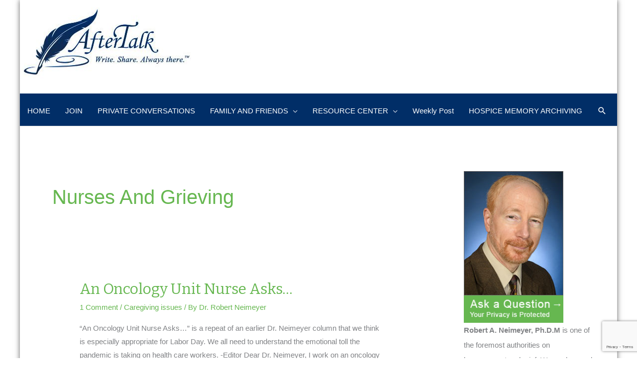

--- FILE ---
content_type: text/html; charset=utf-8
request_url: https://www.google.com/recaptcha/api2/anchor?ar=1&k=6LeZ2RsrAAAAAOTW0zT4aPdnxQJ71BO-xdrDYjPn&co=aHR0cHM6Ly9hc2suYWZ0ZXJ0YWxrLmNvbTo0NDM.&hl=en&v=PoyoqOPhxBO7pBk68S4YbpHZ&size=invisible&anchor-ms=20000&execute-ms=30000&cb=2fjk0udyjo7i
body_size: 48880
content:
<!DOCTYPE HTML><html dir="ltr" lang="en"><head><meta http-equiv="Content-Type" content="text/html; charset=UTF-8">
<meta http-equiv="X-UA-Compatible" content="IE=edge">
<title>reCAPTCHA</title>
<style type="text/css">
/* cyrillic-ext */
@font-face {
  font-family: 'Roboto';
  font-style: normal;
  font-weight: 400;
  font-stretch: 100%;
  src: url(//fonts.gstatic.com/s/roboto/v48/KFO7CnqEu92Fr1ME7kSn66aGLdTylUAMa3GUBHMdazTgWw.woff2) format('woff2');
  unicode-range: U+0460-052F, U+1C80-1C8A, U+20B4, U+2DE0-2DFF, U+A640-A69F, U+FE2E-FE2F;
}
/* cyrillic */
@font-face {
  font-family: 'Roboto';
  font-style: normal;
  font-weight: 400;
  font-stretch: 100%;
  src: url(//fonts.gstatic.com/s/roboto/v48/KFO7CnqEu92Fr1ME7kSn66aGLdTylUAMa3iUBHMdazTgWw.woff2) format('woff2');
  unicode-range: U+0301, U+0400-045F, U+0490-0491, U+04B0-04B1, U+2116;
}
/* greek-ext */
@font-face {
  font-family: 'Roboto';
  font-style: normal;
  font-weight: 400;
  font-stretch: 100%;
  src: url(//fonts.gstatic.com/s/roboto/v48/KFO7CnqEu92Fr1ME7kSn66aGLdTylUAMa3CUBHMdazTgWw.woff2) format('woff2');
  unicode-range: U+1F00-1FFF;
}
/* greek */
@font-face {
  font-family: 'Roboto';
  font-style: normal;
  font-weight: 400;
  font-stretch: 100%;
  src: url(//fonts.gstatic.com/s/roboto/v48/KFO7CnqEu92Fr1ME7kSn66aGLdTylUAMa3-UBHMdazTgWw.woff2) format('woff2');
  unicode-range: U+0370-0377, U+037A-037F, U+0384-038A, U+038C, U+038E-03A1, U+03A3-03FF;
}
/* math */
@font-face {
  font-family: 'Roboto';
  font-style: normal;
  font-weight: 400;
  font-stretch: 100%;
  src: url(//fonts.gstatic.com/s/roboto/v48/KFO7CnqEu92Fr1ME7kSn66aGLdTylUAMawCUBHMdazTgWw.woff2) format('woff2');
  unicode-range: U+0302-0303, U+0305, U+0307-0308, U+0310, U+0312, U+0315, U+031A, U+0326-0327, U+032C, U+032F-0330, U+0332-0333, U+0338, U+033A, U+0346, U+034D, U+0391-03A1, U+03A3-03A9, U+03B1-03C9, U+03D1, U+03D5-03D6, U+03F0-03F1, U+03F4-03F5, U+2016-2017, U+2034-2038, U+203C, U+2040, U+2043, U+2047, U+2050, U+2057, U+205F, U+2070-2071, U+2074-208E, U+2090-209C, U+20D0-20DC, U+20E1, U+20E5-20EF, U+2100-2112, U+2114-2115, U+2117-2121, U+2123-214F, U+2190, U+2192, U+2194-21AE, U+21B0-21E5, U+21F1-21F2, U+21F4-2211, U+2213-2214, U+2216-22FF, U+2308-230B, U+2310, U+2319, U+231C-2321, U+2336-237A, U+237C, U+2395, U+239B-23B7, U+23D0, U+23DC-23E1, U+2474-2475, U+25AF, U+25B3, U+25B7, U+25BD, U+25C1, U+25CA, U+25CC, U+25FB, U+266D-266F, U+27C0-27FF, U+2900-2AFF, U+2B0E-2B11, U+2B30-2B4C, U+2BFE, U+3030, U+FF5B, U+FF5D, U+1D400-1D7FF, U+1EE00-1EEFF;
}
/* symbols */
@font-face {
  font-family: 'Roboto';
  font-style: normal;
  font-weight: 400;
  font-stretch: 100%;
  src: url(//fonts.gstatic.com/s/roboto/v48/KFO7CnqEu92Fr1ME7kSn66aGLdTylUAMaxKUBHMdazTgWw.woff2) format('woff2');
  unicode-range: U+0001-000C, U+000E-001F, U+007F-009F, U+20DD-20E0, U+20E2-20E4, U+2150-218F, U+2190, U+2192, U+2194-2199, U+21AF, U+21E6-21F0, U+21F3, U+2218-2219, U+2299, U+22C4-22C6, U+2300-243F, U+2440-244A, U+2460-24FF, U+25A0-27BF, U+2800-28FF, U+2921-2922, U+2981, U+29BF, U+29EB, U+2B00-2BFF, U+4DC0-4DFF, U+FFF9-FFFB, U+10140-1018E, U+10190-1019C, U+101A0, U+101D0-101FD, U+102E0-102FB, U+10E60-10E7E, U+1D2C0-1D2D3, U+1D2E0-1D37F, U+1F000-1F0FF, U+1F100-1F1AD, U+1F1E6-1F1FF, U+1F30D-1F30F, U+1F315, U+1F31C, U+1F31E, U+1F320-1F32C, U+1F336, U+1F378, U+1F37D, U+1F382, U+1F393-1F39F, U+1F3A7-1F3A8, U+1F3AC-1F3AF, U+1F3C2, U+1F3C4-1F3C6, U+1F3CA-1F3CE, U+1F3D4-1F3E0, U+1F3ED, U+1F3F1-1F3F3, U+1F3F5-1F3F7, U+1F408, U+1F415, U+1F41F, U+1F426, U+1F43F, U+1F441-1F442, U+1F444, U+1F446-1F449, U+1F44C-1F44E, U+1F453, U+1F46A, U+1F47D, U+1F4A3, U+1F4B0, U+1F4B3, U+1F4B9, U+1F4BB, U+1F4BF, U+1F4C8-1F4CB, U+1F4D6, U+1F4DA, U+1F4DF, U+1F4E3-1F4E6, U+1F4EA-1F4ED, U+1F4F7, U+1F4F9-1F4FB, U+1F4FD-1F4FE, U+1F503, U+1F507-1F50B, U+1F50D, U+1F512-1F513, U+1F53E-1F54A, U+1F54F-1F5FA, U+1F610, U+1F650-1F67F, U+1F687, U+1F68D, U+1F691, U+1F694, U+1F698, U+1F6AD, U+1F6B2, U+1F6B9-1F6BA, U+1F6BC, U+1F6C6-1F6CF, U+1F6D3-1F6D7, U+1F6E0-1F6EA, U+1F6F0-1F6F3, U+1F6F7-1F6FC, U+1F700-1F7FF, U+1F800-1F80B, U+1F810-1F847, U+1F850-1F859, U+1F860-1F887, U+1F890-1F8AD, U+1F8B0-1F8BB, U+1F8C0-1F8C1, U+1F900-1F90B, U+1F93B, U+1F946, U+1F984, U+1F996, U+1F9E9, U+1FA00-1FA6F, U+1FA70-1FA7C, U+1FA80-1FA89, U+1FA8F-1FAC6, U+1FACE-1FADC, U+1FADF-1FAE9, U+1FAF0-1FAF8, U+1FB00-1FBFF;
}
/* vietnamese */
@font-face {
  font-family: 'Roboto';
  font-style: normal;
  font-weight: 400;
  font-stretch: 100%;
  src: url(//fonts.gstatic.com/s/roboto/v48/KFO7CnqEu92Fr1ME7kSn66aGLdTylUAMa3OUBHMdazTgWw.woff2) format('woff2');
  unicode-range: U+0102-0103, U+0110-0111, U+0128-0129, U+0168-0169, U+01A0-01A1, U+01AF-01B0, U+0300-0301, U+0303-0304, U+0308-0309, U+0323, U+0329, U+1EA0-1EF9, U+20AB;
}
/* latin-ext */
@font-face {
  font-family: 'Roboto';
  font-style: normal;
  font-weight: 400;
  font-stretch: 100%;
  src: url(//fonts.gstatic.com/s/roboto/v48/KFO7CnqEu92Fr1ME7kSn66aGLdTylUAMa3KUBHMdazTgWw.woff2) format('woff2');
  unicode-range: U+0100-02BA, U+02BD-02C5, U+02C7-02CC, U+02CE-02D7, U+02DD-02FF, U+0304, U+0308, U+0329, U+1D00-1DBF, U+1E00-1E9F, U+1EF2-1EFF, U+2020, U+20A0-20AB, U+20AD-20C0, U+2113, U+2C60-2C7F, U+A720-A7FF;
}
/* latin */
@font-face {
  font-family: 'Roboto';
  font-style: normal;
  font-weight: 400;
  font-stretch: 100%;
  src: url(//fonts.gstatic.com/s/roboto/v48/KFO7CnqEu92Fr1ME7kSn66aGLdTylUAMa3yUBHMdazQ.woff2) format('woff2');
  unicode-range: U+0000-00FF, U+0131, U+0152-0153, U+02BB-02BC, U+02C6, U+02DA, U+02DC, U+0304, U+0308, U+0329, U+2000-206F, U+20AC, U+2122, U+2191, U+2193, U+2212, U+2215, U+FEFF, U+FFFD;
}
/* cyrillic-ext */
@font-face {
  font-family: 'Roboto';
  font-style: normal;
  font-weight: 500;
  font-stretch: 100%;
  src: url(//fonts.gstatic.com/s/roboto/v48/KFO7CnqEu92Fr1ME7kSn66aGLdTylUAMa3GUBHMdazTgWw.woff2) format('woff2');
  unicode-range: U+0460-052F, U+1C80-1C8A, U+20B4, U+2DE0-2DFF, U+A640-A69F, U+FE2E-FE2F;
}
/* cyrillic */
@font-face {
  font-family: 'Roboto';
  font-style: normal;
  font-weight: 500;
  font-stretch: 100%;
  src: url(//fonts.gstatic.com/s/roboto/v48/KFO7CnqEu92Fr1ME7kSn66aGLdTylUAMa3iUBHMdazTgWw.woff2) format('woff2');
  unicode-range: U+0301, U+0400-045F, U+0490-0491, U+04B0-04B1, U+2116;
}
/* greek-ext */
@font-face {
  font-family: 'Roboto';
  font-style: normal;
  font-weight: 500;
  font-stretch: 100%;
  src: url(//fonts.gstatic.com/s/roboto/v48/KFO7CnqEu92Fr1ME7kSn66aGLdTylUAMa3CUBHMdazTgWw.woff2) format('woff2');
  unicode-range: U+1F00-1FFF;
}
/* greek */
@font-face {
  font-family: 'Roboto';
  font-style: normal;
  font-weight: 500;
  font-stretch: 100%;
  src: url(//fonts.gstatic.com/s/roboto/v48/KFO7CnqEu92Fr1ME7kSn66aGLdTylUAMa3-UBHMdazTgWw.woff2) format('woff2');
  unicode-range: U+0370-0377, U+037A-037F, U+0384-038A, U+038C, U+038E-03A1, U+03A3-03FF;
}
/* math */
@font-face {
  font-family: 'Roboto';
  font-style: normal;
  font-weight: 500;
  font-stretch: 100%;
  src: url(//fonts.gstatic.com/s/roboto/v48/KFO7CnqEu92Fr1ME7kSn66aGLdTylUAMawCUBHMdazTgWw.woff2) format('woff2');
  unicode-range: U+0302-0303, U+0305, U+0307-0308, U+0310, U+0312, U+0315, U+031A, U+0326-0327, U+032C, U+032F-0330, U+0332-0333, U+0338, U+033A, U+0346, U+034D, U+0391-03A1, U+03A3-03A9, U+03B1-03C9, U+03D1, U+03D5-03D6, U+03F0-03F1, U+03F4-03F5, U+2016-2017, U+2034-2038, U+203C, U+2040, U+2043, U+2047, U+2050, U+2057, U+205F, U+2070-2071, U+2074-208E, U+2090-209C, U+20D0-20DC, U+20E1, U+20E5-20EF, U+2100-2112, U+2114-2115, U+2117-2121, U+2123-214F, U+2190, U+2192, U+2194-21AE, U+21B0-21E5, U+21F1-21F2, U+21F4-2211, U+2213-2214, U+2216-22FF, U+2308-230B, U+2310, U+2319, U+231C-2321, U+2336-237A, U+237C, U+2395, U+239B-23B7, U+23D0, U+23DC-23E1, U+2474-2475, U+25AF, U+25B3, U+25B7, U+25BD, U+25C1, U+25CA, U+25CC, U+25FB, U+266D-266F, U+27C0-27FF, U+2900-2AFF, U+2B0E-2B11, U+2B30-2B4C, U+2BFE, U+3030, U+FF5B, U+FF5D, U+1D400-1D7FF, U+1EE00-1EEFF;
}
/* symbols */
@font-face {
  font-family: 'Roboto';
  font-style: normal;
  font-weight: 500;
  font-stretch: 100%;
  src: url(//fonts.gstatic.com/s/roboto/v48/KFO7CnqEu92Fr1ME7kSn66aGLdTylUAMaxKUBHMdazTgWw.woff2) format('woff2');
  unicode-range: U+0001-000C, U+000E-001F, U+007F-009F, U+20DD-20E0, U+20E2-20E4, U+2150-218F, U+2190, U+2192, U+2194-2199, U+21AF, U+21E6-21F0, U+21F3, U+2218-2219, U+2299, U+22C4-22C6, U+2300-243F, U+2440-244A, U+2460-24FF, U+25A0-27BF, U+2800-28FF, U+2921-2922, U+2981, U+29BF, U+29EB, U+2B00-2BFF, U+4DC0-4DFF, U+FFF9-FFFB, U+10140-1018E, U+10190-1019C, U+101A0, U+101D0-101FD, U+102E0-102FB, U+10E60-10E7E, U+1D2C0-1D2D3, U+1D2E0-1D37F, U+1F000-1F0FF, U+1F100-1F1AD, U+1F1E6-1F1FF, U+1F30D-1F30F, U+1F315, U+1F31C, U+1F31E, U+1F320-1F32C, U+1F336, U+1F378, U+1F37D, U+1F382, U+1F393-1F39F, U+1F3A7-1F3A8, U+1F3AC-1F3AF, U+1F3C2, U+1F3C4-1F3C6, U+1F3CA-1F3CE, U+1F3D4-1F3E0, U+1F3ED, U+1F3F1-1F3F3, U+1F3F5-1F3F7, U+1F408, U+1F415, U+1F41F, U+1F426, U+1F43F, U+1F441-1F442, U+1F444, U+1F446-1F449, U+1F44C-1F44E, U+1F453, U+1F46A, U+1F47D, U+1F4A3, U+1F4B0, U+1F4B3, U+1F4B9, U+1F4BB, U+1F4BF, U+1F4C8-1F4CB, U+1F4D6, U+1F4DA, U+1F4DF, U+1F4E3-1F4E6, U+1F4EA-1F4ED, U+1F4F7, U+1F4F9-1F4FB, U+1F4FD-1F4FE, U+1F503, U+1F507-1F50B, U+1F50D, U+1F512-1F513, U+1F53E-1F54A, U+1F54F-1F5FA, U+1F610, U+1F650-1F67F, U+1F687, U+1F68D, U+1F691, U+1F694, U+1F698, U+1F6AD, U+1F6B2, U+1F6B9-1F6BA, U+1F6BC, U+1F6C6-1F6CF, U+1F6D3-1F6D7, U+1F6E0-1F6EA, U+1F6F0-1F6F3, U+1F6F7-1F6FC, U+1F700-1F7FF, U+1F800-1F80B, U+1F810-1F847, U+1F850-1F859, U+1F860-1F887, U+1F890-1F8AD, U+1F8B0-1F8BB, U+1F8C0-1F8C1, U+1F900-1F90B, U+1F93B, U+1F946, U+1F984, U+1F996, U+1F9E9, U+1FA00-1FA6F, U+1FA70-1FA7C, U+1FA80-1FA89, U+1FA8F-1FAC6, U+1FACE-1FADC, U+1FADF-1FAE9, U+1FAF0-1FAF8, U+1FB00-1FBFF;
}
/* vietnamese */
@font-face {
  font-family: 'Roboto';
  font-style: normal;
  font-weight: 500;
  font-stretch: 100%;
  src: url(//fonts.gstatic.com/s/roboto/v48/KFO7CnqEu92Fr1ME7kSn66aGLdTylUAMa3OUBHMdazTgWw.woff2) format('woff2');
  unicode-range: U+0102-0103, U+0110-0111, U+0128-0129, U+0168-0169, U+01A0-01A1, U+01AF-01B0, U+0300-0301, U+0303-0304, U+0308-0309, U+0323, U+0329, U+1EA0-1EF9, U+20AB;
}
/* latin-ext */
@font-face {
  font-family: 'Roboto';
  font-style: normal;
  font-weight: 500;
  font-stretch: 100%;
  src: url(//fonts.gstatic.com/s/roboto/v48/KFO7CnqEu92Fr1ME7kSn66aGLdTylUAMa3KUBHMdazTgWw.woff2) format('woff2');
  unicode-range: U+0100-02BA, U+02BD-02C5, U+02C7-02CC, U+02CE-02D7, U+02DD-02FF, U+0304, U+0308, U+0329, U+1D00-1DBF, U+1E00-1E9F, U+1EF2-1EFF, U+2020, U+20A0-20AB, U+20AD-20C0, U+2113, U+2C60-2C7F, U+A720-A7FF;
}
/* latin */
@font-face {
  font-family: 'Roboto';
  font-style: normal;
  font-weight: 500;
  font-stretch: 100%;
  src: url(//fonts.gstatic.com/s/roboto/v48/KFO7CnqEu92Fr1ME7kSn66aGLdTylUAMa3yUBHMdazQ.woff2) format('woff2');
  unicode-range: U+0000-00FF, U+0131, U+0152-0153, U+02BB-02BC, U+02C6, U+02DA, U+02DC, U+0304, U+0308, U+0329, U+2000-206F, U+20AC, U+2122, U+2191, U+2193, U+2212, U+2215, U+FEFF, U+FFFD;
}
/* cyrillic-ext */
@font-face {
  font-family: 'Roboto';
  font-style: normal;
  font-weight: 900;
  font-stretch: 100%;
  src: url(//fonts.gstatic.com/s/roboto/v48/KFO7CnqEu92Fr1ME7kSn66aGLdTylUAMa3GUBHMdazTgWw.woff2) format('woff2');
  unicode-range: U+0460-052F, U+1C80-1C8A, U+20B4, U+2DE0-2DFF, U+A640-A69F, U+FE2E-FE2F;
}
/* cyrillic */
@font-face {
  font-family: 'Roboto';
  font-style: normal;
  font-weight: 900;
  font-stretch: 100%;
  src: url(//fonts.gstatic.com/s/roboto/v48/KFO7CnqEu92Fr1ME7kSn66aGLdTylUAMa3iUBHMdazTgWw.woff2) format('woff2');
  unicode-range: U+0301, U+0400-045F, U+0490-0491, U+04B0-04B1, U+2116;
}
/* greek-ext */
@font-face {
  font-family: 'Roboto';
  font-style: normal;
  font-weight: 900;
  font-stretch: 100%;
  src: url(//fonts.gstatic.com/s/roboto/v48/KFO7CnqEu92Fr1ME7kSn66aGLdTylUAMa3CUBHMdazTgWw.woff2) format('woff2');
  unicode-range: U+1F00-1FFF;
}
/* greek */
@font-face {
  font-family: 'Roboto';
  font-style: normal;
  font-weight: 900;
  font-stretch: 100%;
  src: url(//fonts.gstatic.com/s/roboto/v48/KFO7CnqEu92Fr1ME7kSn66aGLdTylUAMa3-UBHMdazTgWw.woff2) format('woff2');
  unicode-range: U+0370-0377, U+037A-037F, U+0384-038A, U+038C, U+038E-03A1, U+03A3-03FF;
}
/* math */
@font-face {
  font-family: 'Roboto';
  font-style: normal;
  font-weight: 900;
  font-stretch: 100%;
  src: url(//fonts.gstatic.com/s/roboto/v48/KFO7CnqEu92Fr1ME7kSn66aGLdTylUAMawCUBHMdazTgWw.woff2) format('woff2');
  unicode-range: U+0302-0303, U+0305, U+0307-0308, U+0310, U+0312, U+0315, U+031A, U+0326-0327, U+032C, U+032F-0330, U+0332-0333, U+0338, U+033A, U+0346, U+034D, U+0391-03A1, U+03A3-03A9, U+03B1-03C9, U+03D1, U+03D5-03D6, U+03F0-03F1, U+03F4-03F5, U+2016-2017, U+2034-2038, U+203C, U+2040, U+2043, U+2047, U+2050, U+2057, U+205F, U+2070-2071, U+2074-208E, U+2090-209C, U+20D0-20DC, U+20E1, U+20E5-20EF, U+2100-2112, U+2114-2115, U+2117-2121, U+2123-214F, U+2190, U+2192, U+2194-21AE, U+21B0-21E5, U+21F1-21F2, U+21F4-2211, U+2213-2214, U+2216-22FF, U+2308-230B, U+2310, U+2319, U+231C-2321, U+2336-237A, U+237C, U+2395, U+239B-23B7, U+23D0, U+23DC-23E1, U+2474-2475, U+25AF, U+25B3, U+25B7, U+25BD, U+25C1, U+25CA, U+25CC, U+25FB, U+266D-266F, U+27C0-27FF, U+2900-2AFF, U+2B0E-2B11, U+2B30-2B4C, U+2BFE, U+3030, U+FF5B, U+FF5D, U+1D400-1D7FF, U+1EE00-1EEFF;
}
/* symbols */
@font-face {
  font-family: 'Roboto';
  font-style: normal;
  font-weight: 900;
  font-stretch: 100%;
  src: url(//fonts.gstatic.com/s/roboto/v48/KFO7CnqEu92Fr1ME7kSn66aGLdTylUAMaxKUBHMdazTgWw.woff2) format('woff2');
  unicode-range: U+0001-000C, U+000E-001F, U+007F-009F, U+20DD-20E0, U+20E2-20E4, U+2150-218F, U+2190, U+2192, U+2194-2199, U+21AF, U+21E6-21F0, U+21F3, U+2218-2219, U+2299, U+22C4-22C6, U+2300-243F, U+2440-244A, U+2460-24FF, U+25A0-27BF, U+2800-28FF, U+2921-2922, U+2981, U+29BF, U+29EB, U+2B00-2BFF, U+4DC0-4DFF, U+FFF9-FFFB, U+10140-1018E, U+10190-1019C, U+101A0, U+101D0-101FD, U+102E0-102FB, U+10E60-10E7E, U+1D2C0-1D2D3, U+1D2E0-1D37F, U+1F000-1F0FF, U+1F100-1F1AD, U+1F1E6-1F1FF, U+1F30D-1F30F, U+1F315, U+1F31C, U+1F31E, U+1F320-1F32C, U+1F336, U+1F378, U+1F37D, U+1F382, U+1F393-1F39F, U+1F3A7-1F3A8, U+1F3AC-1F3AF, U+1F3C2, U+1F3C4-1F3C6, U+1F3CA-1F3CE, U+1F3D4-1F3E0, U+1F3ED, U+1F3F1-1F3F3, U+1F3F5-1F3F7, U+1F408, U+1F415, U+1F41F, U+1F426, U+1F43F, U+1F441-1F442, U+1F444, U+1F446-1F449, U+1F44C-1F44E, U+1F453, U+1F46A, U+1F47D, U+1F4A3, U+1F4B0, U+1F4B3, U+1F4B9, U+1F4BB, U+1F4BF, U+1F4C8-1F4CB, U+1F4D6, U+1F4DA, U+1F4DF, U+1F4E3-1F4E6, U+1F4EA-1F4ED, U+1F4F7, U+1F4F9-1F4FB, U+1F4FD-1F4FE, U+1F503, U+1F507-1F50B, U+1F50D, U+1F512-1F513, U+1F53E-1F54A, U+1F54F-1F5FA, U+1F610, U+1F650-1F67F, U+1F687, U+1F68D, U+1F691, U+1F694, U+1F698, U+1F6AD, U+1F6B2, U+1F6B9-1F6BA, U+1F6BC, U+1F6C6-1F6CF, U+1F6D3-1F6D7, U+1F6E0-1F6EA, U+1F6F0-1F6F3, U+1F6F7-1F6FC, U+1F700-1F7FF, U+1F800-1F80B, U+1F810-1F847, U+1F850-1F859, U+1F860-1F887, U+1F890-1F8AD, U+1F8B0-1F8BB, U+1F8C0-1F8C1, U+1F900-1F90B, U+1F93B, U+1F946, U+1F984, U+1F996, U+1F9E9, U+1FA00-1FA6F, U+1FA70-1FA7C, U+1FA80-1FA89, U+1FA8F-1FAC6, U+1FACE-1FADC, U+1FADF-1FAE9, U+1FAF0-1FAF8, U+1FB00-1FBFF;
}
/* vietnamese */
@font-face {
  font-family: 'Roboto';
  font-style: normal;
  font-weight: 900;
  font-stretch: 100%;
  src: url(//fonts.gstatic.com/s/roboto/v48/KFO7CnqEu92Fr1ME7kSn66aGLdTylUAMa3OUBHMdazTgWw.woff2) format('woff2');
  unicode-range: U+0102-0103, U+0110-0111, U+0128-0129, U+0168-0169, U+01A0-01A1, U+01AF-01B0, U+0300-0301, U+0303-0304, U+0308-0309, U+0323, U+0329, U+1EA0-1EF9, U+20AB;
}
/* latin-ext */
@font-face {
  font-family: 'Roboto';
  font-style: normal;
  font-weight: 900;
  font-stretch: 100%;
  src: url(//fonts.gstatic.com/s/roboto/v48/KFO7CnqEu92Fr1ME7kSn66aGLdTylUAMa3KUBHMdazTgWw.woff2) format('woff2');
  unicode-range: U+0100-02BA, U+02BD-02C5, U+02C7-02CC, U+02CE-02D7, U+02DD-02FF, U+0304, U+0308, U+0329, U+1D00-1DBF, U+1E00-1E9F, U+1EF2-1EFF, U+2020, U+20A0-20AB, U+20AD-20C0, U+2113, U+2C60-2C7F, U+A720-A7FF;
}
/* latin */
@font-face {
  font-family: 'Roboto';
  font-style: normal;
  font-weight: 900;
  font-stretch: 100%;
  src: url(//fonts.gstatic.com/s/roboto/v48/KFO7CnqEu92Fr1ME7kSn66aGLdTylUAMa3yUBHMdazQ.woff2) format('woff2');
  unicode-range: U+0000-00FF, U+0131, U+0152-0153, U+02BB-02BC, U+02C6, U+02DA, U+02DC, U+0304, U+0308, U+0329, U+2000-206F, U+20AC, U+2122, U+2191, U+2193, U+2212, U+2215, U+FEFF, U+FFFD;
}

</style>
<link rel="stylesheet" type="text/css" href="https://www.gstatic.com/recaptcha/releases/PoyoqOPhxBO7pBk68S4YbpHZ/styles__ltr.css">
<script nonce="7AoC66lEp6dhHLEXC5G4aA" type="text/javascript">window['__recaptcha_api'] = 'https://www.google.com/recaptcha/api2/';</script>
<script type="text/javascript" src="https://www.gstatic.com/recaptcha/releases/PoyoqOPhxBO7pBk68S4YbpHZ/recaptcha__en.js" nonce="7AoC66lEp6dhHLEXC5G4aA">
      
    </script></head>
<body><div id="rc-anchor-alert" class="rc-anchor-alert"></div>
<input type="hidden" id="recaptcha-token" value="[base64]">
<script type="text/javascript" nonce="7AoC66lEp6dhHLEXC5G4aA">
      recaptcha.anchor.Main.init("[\x22ainput\x22,[\x22bgdata\x22,\x22\x22,\[base64]/[base64]/[base64]/ZyhXLGgpOnEoW04sMjEsbF0sVywwKSxoKSxmYWxzZSxmYWxzZSl9Y2F0Y2goayl7RygzNTgsVyk/[base64]/[base64]/[base64]/[base64]/[base64]/[base64]/[base64]/bmV3IEJbT10oRFswXSk6dz09Mj9uZXcgQltPXShEWzBdLERbMV0pOnc9PTM/bmV3IEJbT10oRFswXSxEWzFdLERbMl0pOnc9PTQ/[base64]/[base64]/[base64]/[base64]/[base64]\\u003d\x22,\[base64]\\u003d\x22,\[base64]/DlMKQFnAPw4PCtMOUw5kOXg9dbVXClTJtw67CnMKPeEbClnV8BwrDtVjDusKdMTNIKVjDnnpsw7w8wobCmsONwqbDqWTDrcKXNMOnw7TCnxo/wr/[base64]/DqEE4w4pRbUxTw5vCri7DuMKTJy5dEkjDkWPCu8KqKlrCvMOVw4RGHRwfwrwif8K2HMKWwp1Iw6YIYMO0YcKkwodAwr3CrUnCmsKuwqo6UMK/w496fmHCnlheNsORVsOEBsOldcKvZ2bDvzjDn2jDon3Doj/DnsO1w7hGwpRIwobCo8K9w7nChEx0w5QePMKXwpzDmsK7wpnCmxwEUsKeVsKEw5sqLT3DgcOYwoYaP8KMXMOhDlXDhMKUw6x4GGthXz3CviPDuMKkCzbDpFZGw4zClDbDswHDl8K5KmbDuG7ClMOUV0U6wrM5w5ERdsOVbFZ+w7/Ct0jCtMKaOWnCjkrCtgliwqnDgWzCmcOjwovCqShfRMKIbcK3w79YWsKsw7MjacKPwo/CtilhYC4XGEHDiwJ7woQ+TUIeUSMkw50IwqXDtxFWJ8OeZD7DtT3CnGLDk8KSYcK3w55BVR0uwqQbe3klRsOPb3MlwqPDqzBtwpVXV8KHOS0wAcOGw7vDksOOwqzDqsONZsOdwpAYTcKgw4HDpsOjwpnDn1kBUQrDsEkuwqXCjW3DjiA3wpYlMMO/wrHDtsOAw5fChcOwC2LDjh4vw7rDvcOaAcO1w7kjw6TDn03DuTHDnVPCv3VbXsO1YhvDiSdVw4rDjnQGwq5sw74wL0vDlcOmEsKTbMKrSMOZbsKzcsOSbT5MKMKkf8OwQXZew6jCigLCiGnCiAPCm1DDkVpcw6YkN8OoUHEwwo/DvSZFClrComAIwrbDmlDDtsKrw67ClGwTw4XCrRALwo3ChsOEwpzDpsKkNHXCkMKnDCILwrsAwrFJwoHDi1zCvAfDh2FEesKfw4gDTcK3wrYgdljDmMOCOhRmJMKKw6jDug3CjwMPBExfw5TCuMOsS8Oew4xNwrdGwpYmw4N8fsKCw5HCrMOcBBrDgcOewq/Cm8OhGHPCnsKrworCknXDpj7Di8OsQTcLY8Kdw6duw67DomXDj8OONcKkeh/Du3vCkcKlZsKcAnEjw40xUsKWwrUvBcOHNgo7w5rCncOqwoJxwoMWTlDDhn0swpjDsMKZw7/[base64]/DpRrDgcKxJMKOwqbDpMKvSFzDiVLDqilJwonCtsOcFMOATStWW3nDosKIMMO3A8KiIFrChcKsLsKWaxPDkg/DtcOXRMOiwp5DwrvCo8Olw7TDgDk8BF3Dq0EMwrXCkcKOSMKpwpPCtDbCvMOewoLDu8KREXLCkcOkCW8Gw7oELFfCu8Osw43DjMOWGFN1w5R4w6HDtWlmw7UuWG/CoxlKw5/DsVDDhE/DncKSYmDDm8OTwoTDk8KewqgObykUw7c4SsOSbcKHWnPChMK5w7TCscKgJsKXwqINA8KZwprCocKfwql2NcKAAsKCdQDDuMKUwq8iw5R/woHDjQLCscOGw5XDvDvDo8KFw5zCpsKHAcKiE3p3wqzCmjICLcKWwo3Dg8OawrfCsMObCsKpw5vDmMOhLMOHw7LCssOkwqHCsS0fL3N2wpjCsB7Djycmw7VYPgxcw7RYRsOgw680wrXDpcOBAMKqBCVjZS3CtsKMIAtCEMKAwqgxYcOyw4vDmXgZccKmfcO9w7/DiRTDhMOQw5ZtJcO7w5/DpS51wozCkMOKwposUB98KcKCayzDj2ctwo57w6XCrBXDmQXDhMKcwpYtwr/DkzfCkMK9w6TDhTjDo8K0MMKpw60jAnnDsMO0EBtswps6w7/[base64]/DncOuw6hEwqcGB8OuK8KLPgLCrVNKDsKtw4DDoihRcsOGDcO4w4MVTMOBwq8gIFw3wrUuLm7Cn8OKw7pqQTDDtFpiDg7DrxgVLMO3wqnChyAQw6nDu8Krw7UgBsKqw6LDhcOROcOZw5HDphbDoDsYdsK/wpUvw6pMHMKXwr0pJsKKw7fCkl9EOB3Djh45YltVwrnCg1HCisKXw4DDk0l/[base64]/DosOtw7XDjcKvacKWw5lKGhDClkUMSHvDi0sVS8O5MsKKHDHCkFnDuivChnjDoyHCv8KVKyZ2w6LDscO/J0HCrMKDcMOIwqJ+wrjDjMOXwp3Cs8Ozw4/DhMOQLcK8a1XDscKHTVgPw4nDoSTClMKNAsKgwox9wqbCrcOFw7Aaw7LDlUApYcOMw74rUAJ7fzwZFHAyecO5w7FzTSvDm0TCmwU2NV/[base64]/Cr8O5w64SacKkwr7Cu8K8dGYpwqrDnHPCkMKGw755wr03EcKZCsKAHsOMRwtDwoR3KMOGwqjDi0TCkgFywr/CscKjc8OYwr0vFcK9JGERwr10w4MjPcKmQsK6csOJBF0jw4/[base64]/DoMKRw7HDhw1MOx8lDsO5bcKfTcOQZ8K9Vixvwqhuw7YbwpN4MX/CjgkqF8KeLMOZw70fwqrDksOxYhHCv1cCwoAAwrrDnAhKw5htw6hGEHnCj0NdFxtJwonDvMOpLMKBCVHDusOlwpBGw77DusONcsKswrZawqUcFzdPw5RdOQ/ChjHConjClHbDmmbDhRFpwqfCgyfCrsKCw5nCvCrDsMOgSiNbwoVdw7c/[base64]/DsnclNcOPJ3PDmcK3w43Dt8KqEMOQesOPw4XCoRvDqQdtKTXDpMKSIsKCwpXCoGjDp8K3wqtGw4XCkUjCiBbDp8Oqf8Odw5MtecOJw7PDj8Odw5FRwoTDjETClhpDZDkxFUpZTcKXc3HCpz/Ds8OTwoDDpcKww5Zyw6rDrQdiwocBw6XDqMKzNww5JcO+Y8KFYcKOwrTDucO7w7bDiHLDiAlgEcOzDcKdbMKdEsORw6DDmnBNwoDCjH9Ewog2w7Vbw47Dr8Ohw6PChQzDsRXDhMKeahTDoAzDg8OGLWMlw547w5jCoMO2w5x/[base64]/CpMKRUFvDmXddw5/DgiQVwoANF3fDlFxKw78VMR/DhUrDv0/DqQJrNFBPE8ONwogBGsKHKHHDrMOtwpfCssOGZsKjOsKlwr3DgXnCn8OoeDcawqXDsn3DgcK3AsO4IsOkw5TDjcKWE8Kfw4fCnMOkQ8OWwqPCm8OOwo/[base64]/[base64]/[base64]/[base64]/CqTx5TsOsZwjDrQI1X8Kew4FAG3hDeMO/[base64]/CsMOfEFMPwp9iLFQxamrCmcK3woE5cV58IcKvwo3CrHbDjMKmw4VPw5ZawojDosKTDGUxXsOLADDCpj3DtsOTw6lEGnLCqcK1ZUTDisKIw6Y1w4Vywr1aKG/DnsOmMsKff8KZZGx3wpnDrkpXCgzDm3xLLcKGJ01pwoHCgMKaM0bClMKWFsKFw6fCisKbP8OxwpljwrjDrcKgcMOUw77DisKBWsK0IVnCozTClwg4dMK9w6PDg8OCw4Z4w6c1L8K8w5VDOhDDliJALMO3L8OOVB88w4ZxfMOOVMKnwpTCpcKZwppXdz7CsMOpw7jCjA/DkDDDiMOzR8Kow77Cl2zDoUTCsmzCsmBkwpcES8O+w6fCkcO4w5k8wqLDvsO6dAtyw7kvVMOvZUUAwqwOw5zDlVh0WVPChRfChcKCw6VAX8ODwpIqw7cBw4bDhsKacn9fwr3CmW8SVsKTN8K4NsO8wr/CnRAubsK8wofCvsOuQRJ4w7DDn8Oowrd+McOjw5HCuBogT3DCuCXDt8O8wo07w6rCi8OCwqLDpxzCr3bCnTXCl8OcwpMRwrlcZMKfw7F0YCRua8O6OjRmJ8KmwqRww5vCmlHDqU3Dml/Dt8KLwqrDvX3DtcKMw7nDmXrDhcKtw5XCuxVnw4kzw4Mkw4EYIV4zNsKww548wrzDpsOAwr/[base64]/Di1RHbMK3woXCkS/Cj8KUwrAEVyXCg3BWM33Cn0wew7PDhHJOw5/DlsKzT3XDhsOdw7fDnWIkDT5kw4FbDXTChHU1wo3Ci8KcwqTDjlDCjMO/cnDCuXvCt3ZdHCAuw5JUGMK+I8Kdw4fDkBTDn23CjUB8bFpCwrs4X8K7wqRqw68RTVVmb8OQeH3Do8OMWUU/wovDh0fCvXHDmxTCo2NlWkxSw7VWw4nCm2XCqF/[base64]/FGUKw5JGw4/Dpl7CuMKtdcKXwqLDksKqw5bDtSB+bnxdw6J0AsKVw60ODAfDs0bCpMOrw5XCosKbwobCtMOiPFrDocKkwp3Ct1/[base64]/Dq8O5wpwOWcOfVcK4DRXDocKQwrA8woLCuwXDsV/Dl8KHwoJPw49VSsONwqfDuMOhLcKfYsO5woDDm0w6w6JMDjpww6lowrAswphuUA5Nw6vChjIdJcKMwo9MwrnDtAHDrE9ZcUDCnHbCmMOkw6MswpPCrUvDgsKiwr7DksKPbDcFwp3DrcOyDMOMw6nDmTnCvV/CrMKSw5vDnsKbF2TDjmvDhg7DlMK/QcO9UnwbJ3Ehw5TChlJpwrrDucO/YsOswpnDqUpgw4NuSMKiwrQqOTFoJw/CpFLCt2hBYsK6w4NUTcOMwoAORAjCm3BPw6zDocKODcKYVcKSLcOUwpvCicKowrtAwoRtOcO/aW7DuENyw7XDnhHDrl0IwpNaBcKowq8/[base64]/DhRfCvcO9wqMYwpszwqk3eDPDhwnClsOZwrFmwoEgeCkhw44BPcOuTMOrPMKywq1gwoXDri8lw7PDqMKuRRbCiMKow7tgwpnCkMKgLsOzUEPCgnnDnDHDoj/[base64]/DkMOiw44AC8K6YA7DpcKjwr7DtMK1w6JuU15YNksfwq/[base64]/CoMOYfcOYwqYQw7HCsA8ewrJ/[base64]/CrMKIw4B2fS3Ds8KOwpjCsi1eSzZtwrjDgFQDw7jCqEnDsMKSw7oXPA/DpsKdPyzDjsOhc3fClzHCp1VNY8KLw47CpcKYwptVcsKsecOmw44Zw4jCmzgHQcKVDMK/[base64]/[base64]/CoXEcwpTDsAUlbHYAHcOMOXPCssKewqfCmcKnTVzDohBuE8KKwpl1BETCi8K2w50KJn9tUsOpwp3Cgw3Cr8O8w6QCUQDDhRh0w4ULwqIEB8K0IR3DmQHDsMO/wrxkw5txOU/Dv8KiYTPDncO2w4fDj8K4dxg+L8KOwrbClXlVZxAnwpwuAGHDpCjCgDpZA8K5w7Yfw6DDvWjCsnHCkQDDumzCuhLDr8KCd8KTXAIQw5IrMS8jw6IIw7gpIcKLNSkAfF0nKmwQwqrCl0HDuTzCs8Okw6w/wqcuw5DDrsKnw4MvecOow57CuMO6GAzDnVvDj8KQw6MQwqIowodtBEnCuzJKw6kKLEfCvMOtP8KuWGnClE0zPsOnwqA4bj4nHMOEwpfCoCQxwpDDn8Ktw73DucOgIy1jZcKvwoLCvcO+Uj7Cq8OCw6TCgyXCj8OzwqXDvMKLwpNTFhrCo8KeQ8OSVD/CjcKrwrLCpBYmwrLDp1IPwoDCjEYaw5/CvsK2wqRswqcdwrLDqMKdG8OMwp7Duhpsw5A6wrdKw4PDssKAwo0Ww6xeMcOuIxHDtV/[base64]/Jg7CksO0UCU4GsOAwrZOwpBmbcOSw78Uw7V4w6gQaMOWf8O4w7teWzU8w6Ftwp3DqMOcYsO+Tg7CusOWwoVAw7HDi8OdaMOXw5fCuMOYwp8mwqzCrMO/FGvDuW0jw7DDhsOEeVxecsOAW3HDmsKowp1Rw6TDusOmwpYtwprDtEdSw61NwqU+wq0Mfz/CmTvCh2DCjQ3ClsOYblfCkmRnW8KpUhbCu8Ocw7c3Az5hfURvPcORw7bChcO/M1bDqjQRREkjJiPDqQ5WZAQUby0yesKkM3PDt8OOCMKJwrXDk8K+VjsgbRbDksODd8KKw7jDq0/Dlk3Dv8O3wqDCgjpKKMOBwrvCgAvCuW3CgsKZw4fDhMKAQWJ7bl7DrgYdKyAHNsOhwrzDqEVtZBVka2XDvsKUUsOmc8ODP8KlL8OewodrHDDDpsO7K2HDucKuw6YCA8OFw5VFw6/CjGtmwpfDq1E+O8OucMOKY8OLQ1HCm1TDkR5ywrHDjyrClmwMGlfDq8KmLsOvWizDpD1DOcKXwrNvNQvCnXZUw5hiwrrCn8OrwrFSQH7CuT/CrR4lw6zDoAoWwpTDq1FWwo/CswNJw7DCmXQ/woZUw4Aiw7pIw7Zrw4xkH8KpwrLDuhTChsObJsOOQcKuwqXCkzlmSgkPZsKTwo7CrsOyBcKuwpNnwoM7byhswrzCsWZOw6fCvw5tw4/Cu3wMw68Fw7XDjSl5wpkfw4jCpsKJa3TDtyZIa8OXEMKJwp/Cm8OXbT0uHcOTw5nCmgTDpcKVw7/DtsOIZcKYCDAWYRwFw5rCpDE7w6PDo8ORw5tvwqE8wo7ClA/CucO5cMOywqFbTx8jVcOqw6k3wpvCssOtwr17LMKoG8OgQjXDh8Kgw4nDsVnCkMKoZ8OUXMOcPndTXD4vwol2w71tw6jCvzDCghtsJMOQb2fCsmFUU8OOw53Dh043wrbDlCp7ZRXCvg7Dv2lEw6hAS8OkKy4vwpUuOExswq/CtwrDkMOBw51WDMOUAsORN8Olw6Y/W8Kfw77DvMObcMKOw7bDgcOUFEvDosKrw7giRXnCvzHCuQ4CEcOPeH4Xw6DClSbCusOGE2DCrVp+w4xPwpvCicKPwoTCncKUdCfCtGDCq8KRw63Cn8OyfcOWw5AzwrbDs8OlBxEuYxFNOsKZw7vCr1PDrGLCmTVrwosNwoLCqMOcVsKwDi/Cr3cvesK6wpHDr3srXVVnw5bDiQpIwoRFX1DDliTCr0czPcKow4fDoMKnw4Q6X1LDgMO2w53CicK6NMKIWcK/f8Klw67Dr2nDvTfDq8OBBsOcbAPCtXZJL8OPw6o+HsOjwogPHsK/w6hKwrV/KcOdwpjDlMK4ThENw7nClsKvHgfDglvCvsOsVTjDgGxDLWssw4PCjQDDhRjDnGg+d0jCvBLDhRoXbSIewrfDmcOgPB3DnhtSSwkoecK/wojCqU04w60Lw5Vyw6xhwqLDssKBaxPCisKUwpUawqTDiWskw7xdOG4XCWrChnDCmnA7w6MBdMOeLisSw4fCn8OZwpPDogsdJsO3w7MJbncswrzCqsKrw7PCmMO8w63Co8OEw7XDlcKwUWtRwpfClghIIS3DhMO9BMOFw7fCicOyw7lqw6LCvcK+wp/DhcKdDE7Chi1Xw7PCpGLClG/Ds8Oew58kacKhVcOAKnfCvCcZw43CmcOMwrViw57DjMKQwoHDkn4RJcKRwr/Cm8Kuw5tAW8O/VXTCi8OjJh/DlMKKacK/[base64]/DpWnDqVHCjsKKPgtWwqV7F1rDu8OQw6bCjADCmUDDtMOlYAFCwqFKw70+XQYjQm4MXxRxK8KxM8OTC8O8worCmAvCj8KJwqJWMx4uB13Cpi4SwrjCg8K3w4rCmnYgwpLDrgYlw4zCijhkwqEZa8KBwqBSPcKxw5Uyagwsw6/Dg0J1AVYPfcKow45faCQjJcK5YR7Dk8K3JQ7CssOBMsOmOkPDlcKWwqZjRMK+w4JQwqjDlnd5wr3CsWDDoGXCncKfw6HCsyh/VMOxw4wSMTHDk8KvFUQqw4sMJ8OrUjFITsO9wp9FB8Kyw43DpmHCtcKGwqw1w6ReAcO9w40EVFM7ez1lw4t4Xz/DiWIvw4/DucKVdDg3cMKRKsKgMiYOwq7Cu3x0UDFNW8KPwqvDkEkowrBTw6BkXmTClFPCv8KzYMK/wpbDu8O4woXCn8OrMQfCksKRdjLCj8OBwqRGwpbDssKxwps6asOcwp4KwpUHwoHDnl03w6JkYsO8wpktHsKbw7rCs8O2w7Y2woHCicKYA8OHw40Hw77Co2kAfsO5w4IQwr7CsD/CizrDsjcCw6hzRUbDj1HDuD8TwqDDosOMZiJewqtEJGXCscOhw6LCu0/Duh3DnB3DrcK3wq1NwqMJw7HCiyvDusOTSMOAw4dPRi5rw6kUw6NgQV4Ia8Kkw44Bw7/[base64]/YcKdwpgibSd+w5h7RcO1wqxtw6vDiXg8egXDmsKywp/CucKiWGzCqsOIw4g9w7stw7cAMsO4b0sCJMOdTsK9BMOYcU7Cs28nw7TDnFk/w4ljwq0nw7XCu0QWMMOXwofCnnQVwoLDn1LCs8OhDyjDnMK+LkZvIHshEcOSworDhVjDusONw7nDoCLDtMKoFnDDggJUw754wrRlw5/[base64]/DuMOgw5ATwoYHw5rDuCgqEsKNw7fDl1gDFMO8a8KyPinDhMK1aB/Cj8KTw4hvwocNJinChcO9wqUQSsOjwqsmW8OWY8OCGcOEAHF2w78ZwpVEw6DDhUfDpxPCmsOjw4jCt8KjFsKow6/DvDnDjMOFG8O3c08TMwYbJ8OAw5LDnzFDw4TDm3XCpg3Dnx5Xw6jDvsKaw6JtMFAow4PCi3nDvMKKIRNvw4kZZ8Kxw4prwqRnw4LCiW3DtBZNw7sYwroWwpbDuMOJwrTDgcKxw6Y9EcKqw5PClQbDpsOXTBnCmVjCqMObMyvCv8KFSF/CrMO9wok3ICg6wr7DsSoXCsOvS8OywqnCojPCu8KTdcOOwrXDsCd3AQnCsyHDusOfw6pHwqrCrMK3wqXCqivDsMK6w7bCjw0BwqXCsivDjcKpDVQxQwTDgMOyXSbDqsOSwrIgw5DDjWELw45Bw7/CkhbCnMO/[base64]/CiG5XwpnDghXDr2XDlsO2Y2gnwpfDnjrDp0zDhMK2w5fDkcKrw6xWw4RvQDTCsFN7w77CisKVJsK2wrfCkMKHwrEhK8OmJMO5wrBIwpR4cB0zH0rDkMOlworDti3DlDnDvUbCjDEqVkQyUS3Ci8K+Q0Quw4jCisKGwrgmLcOPwqIKU3XCiRpww73CqMKSw43DhFtcQT/CnS59wp0paMOKwr3DlDrCj8OZw5MYwpw4w6Rqw7Qiwo/Do8Ohw5nCmcOCBcKMw6Jjw6zCkAIucMOVAMKiw6DDhMKewpvDgMKpY8KBw6zCj3FIwqBlwrEOSx3Cq3TDojdaYj0ow51yOcOZF8Oxw4dmNsOSOcOzQ1kKw7TCqMOYw7zDimHDiinDuEhFw7BwwpBmwprCrxcnwr/[base64]/[base64]/DqEIFZsKED8O4UlsQw7PDvcO1F1zDgcKrw6UWehfDr8Kcw7VRU8KIYCHDmF0xwqJNwp3DkMO6bsOywpTCiMKOwpPCmFZew6DCkMK4FxXDm8Orw7V/JcK/BSw4AMOORMORw6jCqnEIZ8OTM8Otw73CmUbCiMOaXMKQEljCu8O5OcKDw5VCVHkHNsKtJcOBwqXCoMKPw7cwVMKvd8Osw55nw5jDlsK0LkTDrikYwoMyAlxxwr3DswbDt8KSenJvw5YiKg/CmMO7wojCn8KowpnCo8O/[base64]/[base64]/DhsKhwqZQecOcw4bCicO6wqwSTijDgWM3En80w4Atw6Biwq7Cql3DtGYZNTfDgMOHYm7CjSrDicKGEADDiMKxw6XCocKuDUZvB3d9JcKZw64TAgPCqld/w63DnG14w4gpwprDgMOcD8O8w5bDg8KBXnbCosOBN8KNw79OwrnDmsOOO23Dmm8+wpnDjFYlc8K9D2lJw5LCi8Oaw7nDvsKMHF7CiCB4AMOHEsKuQcKFw6lmKW7DnMOSw6LCvMO/w4DChMOSw5sBD8O/wpbDk8ORJQDCv8KbbMOXw6t6wpvCmcKTwqRgbMKrQsK/wqUdwrXCp8K/Y3nDssOiw7vDo2pew5ccQsKtwrlvXSrDg8KUBGNxw7LCnX5CwpPDpVvCuQvClQXCnhkpwpLDrcKTw4zCh8Oiw7tzRcO2ZMKOasKhCxLCpsKXFjd+wrvDmGQ8w74mICssIkItwqfDmcKZwprDlMKNw7MIw4M3PhoxwqI7bBPDjMKdw5nDrcKQwqTCrg/Doxwzw4/DrcKNWsOEYVPDjw/[base64]/[base64]/CncO+Oy96wr1ywqnDt3Bxw7LCqcO3FSHDkcKww7gSBcKrHMKZwoXDq8OAIMOJFjkTwphrE8O3Y8Knw4/ChQdhwo1+OTZbwoPDjsKFCsOXwp0bw7zDh8OKwprDgQ0CNMKKfMOGfTrCuwvDrcO9w6TDrsKTwojDusOeXm5ywrxYcAplGcOUWC7DhsOec8KEEcKdw6bCpTHDpRoaw4Vfw4xDw7/[base64]/[base64]/wpw3w4oFB8O9YsORwqZaWcODwpjDoMOqw7Y+w7gpw4cCwp8SHMOTw4QXGhvClAQRw6TDpCrCvMOdwrNuCGvCqhlqwoVsw6AXGsO3M8OHwqt4woVgwqp5w51VY1LCtxvCvzzCv35ew4vCqsKvR8OowovDhsKSwrzDssK3w5/DgMKew4XDnMOJO25Wd2hzwoXCkBVFR8KCOsO5CcKcwoYhwpDDoiFNwpkNwptzwp9uZ2AWw7MQS0htR8KDesOGYWMxw73Ct8Kqw5rDj00KWMOXdALCgsOiScKHA1vCjcOYwqQ2Z8Kec8KVwqENNsKALMKWw4E/wowYwrTCjsOOwqbCuQ/Cq8KBw7N6C8KnHsK8OsKxZ0bChsODbE8TQSMlwpJ/wonDg8KhwqYAwpDDjBMUw7PDosO8wq7DicO0wobCtcKWY8KcJMK+ZmEebsKCLMKaMcO/w703wrAgfx8JYcOGw7MycsONw53DvsORw4hdPC7Cm8OVJcOFwpnDnWHDsTUOwq8awrtTwrQ/C8OxQsKjw4dkcWHDj1HChWvCl8OGbzx8ZwodwrHDhVJ7IcKvwrV2wp4bwr/DvkbDncOyIMKibcObJsO4wqklwp0LVj8cLmJRwoYKw5xFw7hocjPCksKwT8OtwosBwrXCrMOmw4jCrHgRwofCkMK8J8KzwqLCosKoEkjCm0LCqsKdwr/DtsOJcMOUGi7CjMKiwoPDrx3ClcOpAE7CssKKVGUnw7N2w4vDtHPDq07Dv8K1w4gwA1nDlHPDrMKlJMOwf8OlFsOXaXPDpUZ3w4FHW8OERxRjJ1dfw5HCgsOFG3fDq8K9wrnDrMOZBkF/c2/[base64]/[base64]/DiMKkwoEqwp/DkcOOD8O4HMK8VyNow7FbcCDDscKxIlQSwqTCqMOQIcKvJjPDsEfChRNUV8KKH8K6VsOKM8KIR8KLEMO3w4PCnDvCtVjDgMKOPkLCjQLDoMOpJcKmwp/Dm8Ofw65iw4LCvGIQPUbCmMKfw4TDtTbDlcKUwrc8K8OIIsOGZMK/w4NDw63DjDrDtlHCsl3CkxrDoR3CosKkwrUow77DjsKewpB/w6lrw7oaw4Uuw7nCisORLkrDnynDmQ7CrcORXMOPacKELMOkZMOCDMKubwRxYFfCgMK+FcOgw7AtDkVzG8ORwoBcfcOaOsOeFsK4wpXDkcOXwrwua8OqAifCrxzDhU/[base64]/Cr8OBw5TCiw3CmsOxb8KUNibCuWTCjEXDgMOWKx5vw4vDtsO4w4pCTQd+wpPCqH/DmsKcJgnCqsOwwrPCmsKkw6zDncKtw7Ecwo3CmmnCoGfCi1jDu8KCDDTDi8O+IcKvfsKjDWlhwoHCiHnCj1A8w5rCsMKlwoBdO8O/JwhsX8Kqw6Vow6TCkMKTD8OUZgxiw7zCqW/DnQkTCATCj8O1wr5EwoMOwq3DmV/Cj8OLWcKIwpgWPsOYKMKKw7bCpmk1KsKAfWjCo1LCth8xH8OfwrfCqjw1LcKPw7x9EsOBHw/CusKqYcKMQsKgTS7CqsOSPcOZNiMlZ2zDoMKyIMK9wpNxUWtrw4gzX8Kmw77Di8KyNsKNwq54aUnDtXHCmElgFMKPB8Oow6HDhg7DucKMKsO+CE/CvMOTWkQUZCfCsi7CiMONw47DqSjCh11hw5JUUzMLN3RDXcKkwqnDhzHCjRrDtMODw5kAwq92wowuasKic8OGw6FhJRVDenbDkFUBfsO4wqdxwpHCgcOeesKSwo/CmcOgwoHCvMOEI8KLwoRdVMOhwqnCvsO1w7rDmsO5w6gkJ8KkfsOWw6jDisKNw4tnwrrDhsOraD8OPTx1w4Z/FHw5wrIzwqwISVvClMKtw5s3woMCYWXCvcO2dSLCux0awpbCjMKKYw/DnHkFwoHDu8O6w7LDuMKLw4wpw50XRUwpK8Klw67CuzLDjHYRdnDDlMOQe8O0wojDvcKWw6nCqMKjw4DCuh55wqYFB8KVcsKHw5LCrEU/wocFY8K2NcOqw7XDn8OKwq92FcKpw544DcKjXAl/worCj8K/wo/DsigyUUlEXMKuwp7DhDZSw7E7Y8OowqlIeMKhwrPDkVBKw4M7woNmwpwCwpzCsE3CrMKgBUHCj1rDu8O5NBrCpsKWQj7CpcOKX3oTw4zCuiXCosOWcMKBaSnClsKxw6PDmMK/worDmnA7fyVXS8O0S0xPw6E+esOKw4U8MGpkwpjCgjlUejV/w5XCncOqEMOfwrZqw5FQwoQnwr3DrC1+Ix59HBlMBUHDtsOlYT0sMmnCpkjDvB7DnMO3P0VoGGsyNcK3wp3CmEBMORBsw63Cg8OgIMOdw6cOKMODFV4fH2nCpcKGJBLCjB9JcMKjw6XCu8KRDcKmIcOtNg/DhsOewpzCnh3DvX5vYMK6wqHDrcO9w5Vrw6U4w7rCrkHDkDZZIsOiwpbClcKUDB54a8Orw6p7wpLDlm3CpcKPak8+w4Qcwow/[base64]/[base64]/CmsKpTT8mw68GHcKeJsK+bmrDhMKqw78ISV7DvcOibsK2w61iw4zDkRPChkDDtCkBwqIbwqbDmcKvwpQIKy3Dj8O/wojDpwpQw6TDoMOMGMKGw4XCuhHDjcOlwonCjMK1wqTCk8OFwobDh3HDtMOBw6ZiSGRJwp7Cm8OGw7fCky0IPhXCi3lDEsKzK8K5w7PCksKjw7BTw75EUMOCSx7ChxbDqV/ChMKLB8Oow7t4K8OpWMO7wqHCv8OiRcOHRMK0w7DCukQ0LsKZYyvChXXDsX7DnX8kw5UUUn/Dl8K5wqTDpcKeM8KKAsKeZ8K2YcKiRUZYw5Mwb00gw5zCjcOMLxjDosKkDcOyw5MowrhyWMO5wrHDvsKTIcOKPH/[base64]/CiTHCg2w2CMKtwqHDrHbClTnChz5OJsO0w6kMMTpVAcKuw51Pw77DqsONwoYtw7zCkXogwrjCn0/DoMKrwq4LQUXCqHDCg1bDpUnDgMOGwp9Aw6fCuH1/PsKLbAbDhihwHR3CvCPDpMOZw6TCucOIwrzDoQjCh0UNXMOkw5DCsMO2fcK/wqdswpfDhcK6wqpUwrVOw6pWCcOOwrFXR8KHwq8Uw5BzZMKvw596w4LDl15+woDDusKweHTCsBhjOwTDg8ODYsOQw6TCoMOGwpUJC1rDksOtw6/CjcKKasK8CnrCu3RLw6ZMw6PCh8KMw5rDpMKJVcK8wrFawpYcwqLCusO0dEJfZnRQwolyw5gYwq/CpcKgwo3DjATDgjPDpsOKDyPCucOTQ8OLV8ODRsKgRHjDu8Kbw5QXwqLCq1dyIXTCk8Kow6oNUsOAS2XCggLDsXQywp0kRy1JwpQNasOLFlXCiBTCgcOEw4l9w58Sw7zCoCbCscKFw6ZRw7dZw7NowoEMGS/[base64]/DgMOMSFnDpcO5wrxcwoxcMEQuM8KlfSpBwqjCpMOzYG4vflJwL8KwbsOXMA/CghwQR8KWZcOmSn0Vw6DDs8K5TMOdw6ZjTEbDuUlBYFjDhMKMw6XDhgHClR/DsW/CrcOoMzVOV8KqaXhqwrs1wpbCk8OFBcKwGsK6AApwwrfCi1xVNsKEw73DgcOaKMK0wo3DucO5fS4lecOJQcOHw7bCminDicKRKDLCqcOsaHrDn8O/[base64]/w7HDihnDgWvDr8OADMOmPDFNw77DpiXDnifDqDVFw6pdLMKEwpjDmRIcwqRkwpd2fMO2wpo2ECXDuSfCi8K4wp54P8KSw4hmwrVnwr8/w5JawqY9w7zCncKRVUrClXJhw5s3wqTDgnrDkFFMw7pqwqZnw58IwpzDvQV7bsKqdcOvw6PDo8OAwrVhwqvDncOJwo/DolcnwqQKw4fDpT/Cpl/DqELDrFzDkcOiwrPDvcOpWmFbwpR4wqfDk3bDkcKDwqLDrkZ4HRvCv8OVXileHcKgdVkjwo7CoWLCosKlDSjCp8OuB8KKw4rChMO7wpTDi8Kuwq/DlxdCwqB8OcOsw7JGwpI/woLDoSXDrMOoWBjChMO3aEjCkMOCU1ZeAsKLQcKlwpTDv8OzwqrDux03P2vCssKpwrF5w4jChRvCicOrw7bCoMO4w7Auw6jDhcOJdzvCk1tWAQ/CuSR9wox3AH/DhSnCm8KUbRHDqsKnwrlENDgDWMOlN8KTwo7DssKdwqnClg8ldknDisOcAsKcwoR/T3nCn8K4wrLDphMbWwzDvMOrc8KvwrXCjRZuwrQfwoDCn8OJVsOsw4PDg3TCjSRFw57DiQhqw4jCh8OswovCp8KnGcO5wrLClxfCtXDChzInw4PDlSnDrsKqJ2kZQsOVw7bDowgyEw7DncO+MsKaw7/DmC/Dp8OdO8ODMXFIScO7RMO+fxkpQMOVcsKpwp7CgMOfw5HDoxUawr5Xw77Dl8KJJsKQU8KpEsOCOcO/eMK0w7vDsk7Cj2HDjFNhA8KAw4bDgMOhworDm8OjdMOHwofDkXUXECvClgPDjTBzI8KpwoXDsTbDiCUqBsOaw716woxpWQLCrH4fdsKzwq/CrcOxw4d0VcKeDMKmw6lYwpQgwqrDlMKLwpMEYn3CvsK5wrAFwpMELcK9SsOiw6HDnCV4ZsOEOMKEw4rDqsOnWz9Kw4XDrzjDhxLDji9OJBAAADnCnMKpBRdQwrjClB/DmDvCvsOpwqzDr8KGSyHCqi/Ckht/bCnDum/CihfDv8OxEynCpsO3wqDDlyZGw4x/w6/[base64]/Ci8Khw55pw7V/[base64]/ClxFMwpQcFX8Yw6YewrBywo7CoH/Cm3UZw5pEZVTCnMKbw6XCtcO+EHplesKJMlQjw4NOTcKOf8ORJ8K5wpRVw4LDkcKlw7tiw6YxZsKyw4/[base64]/CrsOtccK7VR4jw5x1ScOtwqk5asK+wpYnw6jCl3gecsK1FW4pK8OBYHPCgHDCmsOENSfDoiEJwrx6QTQUw6nDiwjCi09IN3YZwqHDsxobwpZWwo8mwqtmMsOlw7rCq2PCr8Ojw6HCq8K0w4dgPcKEwpJzw58GwrkvRcKAG8O4w6rDo8KZw5bDuz/Cu8OEwoPCusKZwr5NIHMUwonCmW3DrcKjISZgYsKuSxVrwr3DncOuw6LDgjF/wp8lwoJpwpjDvcO/P00qw5rClcOXW8OBw6thPyLCgcOwEms/w4R/ZMOuwrnCmD3CkBLDhsKaAxbCs8O0w6HDncKkc2/[base64]/wrbClxrCncK8BsOPd8OfwqbCrh8nPDdAZy/Cg1jDgyDCskjDvw8eYRUfbcKHCx3Cl2LClV7Dj8Kww5jDtsOVK8Kiwpg4OsOAcsO1wpzCgl7CpTltGsKqwoI0A1dPbyQuNcOHXEjDpMOPw5Ubw59KwrZnLTLDmQfCjMOjw7rCm3M8w6nCrGVVw4PDtRrDqQICCiPDjMKsw4zCssKcwo5Gw7HDizXCscO/w5bCkVnCnV/CgsKxUB9HGsOWw55xwoHDhQduw6pawqlGHMOfw7YZTjrCm8K+woZLwoUsXMOvEMKVwolnwqU+w6Few4rCtjjDqMOTbU/DpTVww5rDg8OJw5BuCXjDpMOAw7pKwrxYbB/Ck01aw5vCmVkgwrYOw63DozPCu8KzIgQFw6RnwoESfcKXw5plw5TCvcKqEjBtQn45Gxg6VG/Dl8OZPyZzw5LDhcOTw4DDoMOtw5Bjw63CgcO1w4nDu8O9FnlOw7hzNsOyw5LDlj7Dn8O6w6IbwqdmA8OEIsKybkvDicOQwoXDsmlpaC44w7BrWcKZw73Ct8OIcWhjw4BRIcOYeB/DocKYwqlZHcOnUGbDjcKSHsK7K1UBTMK0EzE3UQs/wqDDscOZc8O/[base64]/wrbDlGHDjMONH8KSecONay0ZwoRPPAouw5MwwpXCoMKlwp5VRAHDicK8w4nCg3XDmMOQwqZDQMOPwodiKcORYxnChSdCwqFZY0LCvALCpgbDocOjYMOYEC/DjsK8w6/[base64]/ClsKzwpI+ZTlLw4bCmcOCw6p1w5jDhsOuw5A/SMKWGkrDojtcWHzDmC3Dp8OPwoVSwqF0DXRjw4LCr0djd1ACQcOiw4fDiyDDv8OwHMKFKRN9PVDCuETDqsOOw43CmHfCpcKbD8Kkw58bwrjDrMOOw5ADN8K9BcK/[base64]/woR3SsOpwqLCnDYOwqNqOi5EworCkmHDtcKWRcOtw6bDlgEkTADDjDlLdxbDoVR3w6cicMKcwrJpb8KHwpMVwqw1RcK7AsO2w6DDuMKIwpIpC13DtXLCi0YyXW0bw4EhwoTCssKQwqAzdMOUwpfCswHDngrDhFnCkcKVwoZ/w7DDqsKfYcOdS8KNwqsKwq4WHi7Dg8OpwpXCmcKNDETDp8KpwrbDr2pPw6wVw5A5w59fUXFJw57CmsK2VCQ+w7BWd2lzJMKUSsO2wqoTbX7DosO7JXnCvXwaIsO9PmHCusOtGMOtbzB9RkbDmcKReldQw5nCrQzCs8OHLRrDo8KdF1dLwpd/[base64]/CumEJwprDpcKlXw/DlAHDisOrwpJkw4bDl1bDqMKCEMKZOQZTAcOTe8KsPSDDsUnDqFJvQMKAw77DpcKFwrrDkCnDmMKmw4zDuGDCkAVrw5wjw6UxwoVEw6/[base64]/[base64]/Dukk+csKEwplmwo7CrsKFI1XCisKWw7bCmQVYw6zCiGVdwphrCcK7wrsrDMONE8OIAsKIMcOow57DigPCu8O2UW41HV7DvsOyccKBD0g4QgUVw4dSwrcxUcOCw54cTBR6YcO/[base64]/Cp8KyOiHDosKtw4g9D8KUPGpuwpdBBcKMFR5CagR3w6kGGCF6V8KUUsOJeMKiw5HDn8O1wqV/w4g8KMO3w7JmFV4UwoLCi0QyOcKqXx0Pw6HDisOMw4o4w6XDn8KAIcKmw4zDm0/[base64]/CkWLCihlDwq5jNcOIwoEcw6tKcsKiZmo+MW86bMKFUCQ3K8O2w7kIDzTCgxDDpAMJT285w7vCjcK1E8Kuw456OMKPwqM3eTjCvkjCskhMwqspw53CsADCo8KdwrnDmA3CgELCsSk1fsOtbsKWwoUlZ1vDlcKCC8K+wrzCvBF3w4/DqMOzUTdhw54PXMKyw5N1w5vDo2DDm0jDg2/Chwdiw5dRD0rCmnbCk8Opwp5WKG/CnsKAR0UawoXDpMOVw4XDtCYSZsKYwoELw7MwPcOSIsOaR8KxwpcVH8OoO8KBe8ORwpHCjMKzYxsPdSRTcip7wqVIwpjDmsKwMcKO\x22],null,[\x22conf\x22,null,\x226LeZ2RsrAAAAAOTW0zT4aPdnxQJ71BO-xdrDYjPn\x22,0,null,null,null,1,[21,125,63,73,95,87,41,43,42,83,102,105,109,121],[1017145,362],0,null,null,null,null,0,null,0,null,700,1,null,0,\[base64]/76lBhnEnQkZnOKMAhmv8xEZ\x22,0,0,null,null,1,null,0,0,null,null,null,0],\x22https://ask.aftertalk.com:443\x22,null,[3,1,1],null,null,null,1,3600,[\x22https://www.google.com/intl/en/policies/privacy/\x22,\x22https://www.google.com/intl/en/policies/terms/\x22],\x22PnmxG6H0P1shMVz9hfy7PTQhzFjNAFRZL4Vkt0AhVl8\\u003d\x22,1,0,null,1,1769274868262,0,0,[222,25,18],null,[157,194,96],\x22RC-bjOdG6uSgpISVw\x22,null,null,null,null,null,\x220dAFcWeA4q-OKgiKs-xh-z6K8FQFREDcIY0Iu6b7ubR77fy2AC6WVEgGbtuRkDAoAJd8YxTarA7K1QKNhb9RAVZd4-r5MqRp5EcA\x22,1769357668223]");
    </script></body></html>

--- FILE ---
content_type: text/css
request_url: https://ask.aftertalk.com/wp-content/themes/robintek-child-theme/style.css?ver=1.0.0
body_size: 1441
content:
/**
Theme Name: Robintek Child Theme
Author: Robintek
Author URI: http://robintek.com/
Description: This is a child theme of Astra. Astra is the fastest, fully customizable & beautiful theme suitable for blogs, personal portfolios and business websites. It is very lightweight (less than 50KB on frontend) and offers unparalleled speed. Built with SEO in mind, Astra comes with schema.org code integrated so search engines will love your site. Astra offers plenty of sidebar options and widget areas giving you a full control for customizations. Furthermore, we have included special features and templates so feel free to choose any of your favorite page builder plugin to create pages flexibly. Some of the other features: # WooCommerce Ready # Responsive # Compatible with major plugins # Translation Ready # Extendible with premium addons # Regularly updated # Designed, Developed, Maintained & Supported by Brainstorm Force. Looking for a perfect base theme? Look no further. Astra is fast, fully customizable and beautiful theme!
Version: 1.0.0
License: GNU General Public License v2 or later
License URI: http://www.gnu.org/licenses/gpl-2.0.html
Text Domain: robintek-child-theme
Template: astra
*/

/*==== FONTS =========================================================================================*/
.entry-title {
    font-size: 2em;
}
.widget-title {
    font-family: "Open Sans", sans-serif!important;
    font-weight: 300!important;
    font-size: 14px!important;
    line-height: 24px!important;
    text-transform: uppercase!important;
    border-bottom: 1px solid #ddd;
    padding-bottom: 5px!important;
}
/*==== BUTTONS =======================================================================================*/



/*==== HEADER =======================================================================================*/
.site-header {
    max-width: 1200px;
    margin: 0 auto;
}
.main-header-bar > .ast-container {
    padding-left: 0!important;
    padding-right: 0!important;
}
.header-main-layout-2 .site-branding,
.header-main-layout-2 .main-header-bar-navigation {
    text-align: left;
}
.main-header-bar-navigation {
    background: #012e67;
}
.main-header-menu .menu-link, .ast-header-custom-item a {
    color: #fff;
}
    .menu-item:hover,
    .menu-item:hover a {
        color: #fff!important;
        background-color: #66B750;
    }
.ast-desktop .main-header-menu.submenu-with-border .sub-menu {
    border-top: 0;
    background: #66B750;
}
.sub-menu .menu-item {
    border-top: 1px solid #508e3f;
}
    .sub-menu .menu-item:first-child {
        border-top: none;
    }
.sub-menu .menu-item:hover a {
    color: #000!important;
    text-decoration: underline;
}
.astra-search-icon {
    color: #fff;
}
/*==== FOOTER =======================================================================================*/



/*==== HOME PAGE ====================================================================================*/
body {
    max-width: 1200px;
    margin: 0 auto;
    -webkit-box-shadow: 0px 0px 10px 0px rgba(50, 50, 50, 0.75);
    -moz-box-shadow:    0px 0px 10px 0px rgba(50, 50, 50, 0.75);
    box-shadow:         0px 0px 10px 0px rgba(50, 50, 50, 0.75);
}
.grey-box-title .uabb-heading-text {
    display: block;
    width: 100%;
}
.fl-post-feed-more {
    padding: 10px;
    margin-bottom: 15px;
    background-color: #66B750;
    color: #fff!important;
}
.uabb-next-right-arrow {
    color: #fff!important;
}
.read-more {
    display: none;
}
.fl-slide-content {
    display: block;
    position: absolute;
    left: 0;
    bottom: 0;
    padding: 15px;
    margin: 0!important;
    width: 100%;
    background: rgba(0,0,0, .5);
}
.home-slide-content {
    font-size: 20px;
    line-height: normal;
    font-family: "Bitter";
}
.mks_author_widget a,
.mks_author_widget H3 {
    display: inline;
}
.mks_author_widget img {
    max-width: 40px;
}
.mks_author_widget H3 {
    font-size: 16px!important;
    font-family: "Open Sans";
}
.uabb-blog-posts-shadow {
    box-shadow: none!important;
}
.ast-separate-container {
    background-color: #fff!important;
}
.flowers-ad {
    display: block;
    width: 100%;
    padding-top: 25px;
    padding-bottom: 20px;
    margin-top: 20px;
    text-align: center;
    border-top: 1px solid #ddd;
}

/*==== SUB PAGES ====================================================================================*/
.ast-separate-container.ast-two-container #secondary .widget {
    margin-bottom: 0;
    padding-bottom: 0;
    width: 100%;
}
.ast-separate-container .ast-article-single {
    padding: 20px;
}


/*==== MEDIA QUERIES ================================================================================*/

@media (max-width:1000px){

}

@media (max-width:690px){

}

@media (max-width: 480px){
	
}

@media (max-width: 360px){

}